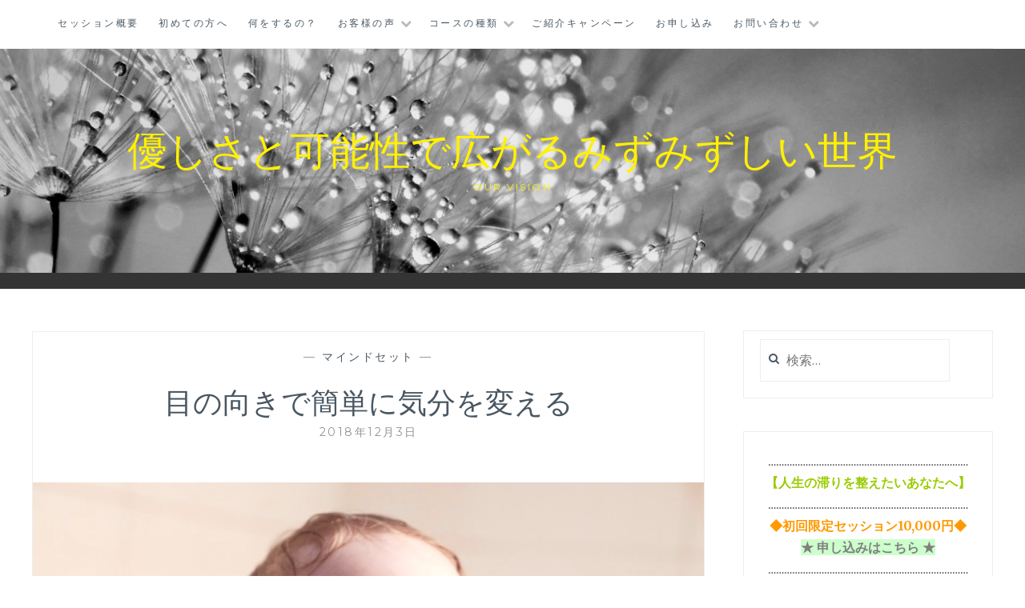

--- FILE ---
content_type: text/html; charset=UTF-8
request_url: https://yng35.com/mindset/eye-pattern/
body_size: 17918
content:
<!DOCTYPE html>
<html dir="ltr" lang="ja" prefix="og: https://ogp.me/ns#">
<head>
<meta charset="UTF-8">
<meta name="viewport" content="width=device-width, initial-scale=1">
<link rel="profile" href="http://gmpg.org/xfn/11">
<link rel="pingback" href="https://yng35.com/xmlrpc.php">

<title>目の向きで簡単に気分を変える | 優しさと可能性で広がるみずみずしい世界</title>
	<style>img:is([sizes="auto" i], [sizes^="auto," i]) { contain-intrinsic-size: 3000px 1500px }</style>
	
		<!-- All in One SEO 4.8.9 - aioseo.com -->
	<meta name="robots" content="max-image-preview:large" />
	<meta name="author" content="yukiko"/>
	<link rel="canonical" href="https://yng35.com/mindset/eye-pattern/" />
	<meta name="generator" content="All in One SEO (AIOSEO) 4.8.9" />
		<meta property="og:locale" content="ja_JP" />
		<meta property="og:site_name" content="優しさと可能性で広がるみずみずしい世界 | Our Vision" />
		<meta property="og:type" content="article" />
		<meta property="og:title" content="目の向きで簡単に気分を変える | 優しさと可能性で広がるみずみずしい世界" />
		<meta property="og:url" content="https://yng35.com/mindset/eye-pattern/" />
		<meta property="article:published_time" content="2018-12-03T09:35:33+00:00" />
		<meta property="article:modified_time" content="2018-12-03T09:36:30+00:00" />
		<meta property="article:publisher" content="https://www.facebook.com/yukiko.koike" />
		<meta name="twitter:card" content="summary" />
		<meta name="twitter:title" content="目の向きで簡単に気分を変える | 優しさと可能性で広がるみずみずしい世界" />
		<script type="application/ld+json" class="aioseo-schema">
			{"@context":"https:\/\/schema.org","@graph":[{"@type":"Article","@id":"https:\/\/yng35.com\/mindset\/eye-pattern\/#article","name":"\u76ee\u306e\u5411\u304d\u3067\u7c21\u5358\u306b\u6c17\u5206\u3092\u5909\u3048\u308b | \u512a\u3057\u3055\u3068\u53ef\u80fd\u6027\u3067\u5e83\u304c\u308b\u307f\u305a\u307f\u305a\u3057\u3044\u4e16\u754c","headline":"\u76ee\u306e\u5411\u304d\u3067\u7c21\u5358\u306b\u6c17\u5206\u3092\u5909\u3048\u308b","author":{"@id":"https:\/\/yng35.com\/author\/yukiko\/#author"},"publisher":{"@id":"https:\/\/yng35.com\/#organization"},"image":{"@type":"ImageObject","url":"https:\/\/yng35.com\/wp-content\/uploads\/2018\/12\/ce720210dd700e814e1f8ee4ff4e4e09_s.jpg","width":614,"height":409},"datePublished":"2018-12-03T18:35:33+09:00","dateModified":"2018-12-03T18:36:30+09:00","inLanguage":"ja","mainEntityOfPage":{"@id":"https:\/\/yng35.com\/mindset\/eye-pattern\/#webpage"},"isPartOf":{"@id":"https:\/\/yng35.com\/mindset\/eye-pattern\/#webpage"},"articleSection":"\u30de\u30a4\u30f3\u30c9\u30bb\u30c3\u30c8, by BOOK AND BED TOKYO, \u30bb\u30eb\u30d5\u30d1\u30d5\u30a9\u30fc\u30de\u30f3\u30b9, \u30d5\u30a3\u30b8\u30aa\u30ed\u30b8\u30fc, \u30dd\u30b8\u30c6\u30a3\u30d6\u306a\u7cbe\u795e\u72b6\u614b, \u30dd\u30b8\u30c6\u30a3\u30d6\u306b\u306a\u308a\u305f\u3044, \u30dd\u30b8\u30c6\u30a3\u30d6\u306b\u306a\u308b, \u5e78\u305b\u306b\u306a\u308b, \u611f\u60c5\u306e\u30b3\u30f3\u30c8\u30ed\u30fc\u30eb, \u611f\u60c5\u3092\u30b3\u30f3\u30c8\u30ed\u30fc\u30eb, \u6c17\u5206\u3092\u5909\u3048\u308b, \u76ee\u3092\u4e0a\u306b\u5411\u3051\u308b"},{"@type":"BreadcrumbList","@id":"https:\/\/yng35.com\/mindset\/eye-pattern\/#breadcrumblist","itemListElement":[{"@type":"ListItem","@id":"https:\/\/yng35.com#listItem","position":1,"name":"\u30db\u30fc\u30e0","item":"https:\/\/yng35.com","nextItem":{"@type":"ListItem","@id":"https:\/\/yng35.com\/category\/mindset\/#listItem","name":"\u30de\u30a4\u30f3\u30c9\u30bb\u30c3\u30c8"}},{"@type":"ListItem","@id":"https:\/\/yng35.com\/category\/mindset\/#listItem","position":2,"name":"\u30de\u30a4\u30f3\u30c9\u30bb\u30c3\u30c8","item":"https:\/\/yng35.com\/category\/mindset\/","nextItem":{"@type":"ListItem","@id":"https:\/\/yng35.com\/mindset\/eye-pattern\/#listItem","name":"\u76ee\u306e\u5411\u304d\u3067\u7c21\u5358\u306b\u6c17\u5206\u3092\u5909\u3048\u308b"},"previousItem":{"@type":"ListItem","@id":"https:\/\/yng35.com#listItem","name":"\u30db\u30fc\u30e0"}},{"@type":"ListItem","@id":"https:\/\/yng35.com\/mindset\/eye-pattern\/#listItem","position":3,"name":"\u76ee\u306e\u5411\u304d\u3067\u7c21\u5358\u306b\u6c17\u5206\u3092\u5909\u3048\u308b","previousItem":{"@type":"ListItem","@id":"https:\/\/yng35.com\/category\/mindset\/#listItem","name":"\u30de\u30a4\u30f3\u30c9\u30bb\u30c3\u30c8"}}]},{"@type":"Organization","@id":"https:\/\/yng35.com\/#organization","name":"\u512a\u3057\u3055\u3068\u53ef\u80fd\u6027\u3067\u5e83\u304c\u308b\u307f\u305a\u307f\u305a\u3057\u3044\u4e16\u754c","description":"Our Vision","url":"https:\/\/yng35.com\/","sameAs":["https:\/\/www.facebook.com\/yukiko.koike","https:\/\/www.instagram.com\/yukky_ny"]},{"@type":"Person","@id":"https:\/\/yng35.com\/author\/yukiko\/#author","url":"https:\/\/yng35.com\/author\/yukiko\/","name":"yukiko","image":{"@type":"ImageObject","@id":"https:\/\/yng35.com\/mindset\/eye-pattern\/#authorImage","url":"https:\/\/secure.gravatar.com\/avatar\/23d80db7b5e47fc98d777f0514a0d7e97d12ca5ac55bb5aad711d66374498b51?s=96&d=mm&r=g","width":96,"height":96,"caption":"yukiko"}},{"@type":"WebPage","@id":"https:\/\/yng35.com\/mindset\/eye-pattern\/#webpage","url":"https:\/\/yng35.com\/mindset\/eye-pattern\/","name":"\u76ee\u306e\u5411\u304d\u3067\u7c21\u5358\u306b\u6c17\u5206\u3092\u5909\u3048\u308b | \u512a\u3057\u3055\u3068\u53ef\u80fd\u6027\u3067\u5e83\u304c\u308b\u307f\u305a\u307f\u305a\u3057\u3044\u4e16\u754c","inLanguage":"ja","isPartOf":{"@id":"https:\/\/yng35.com\/#website"},"breadcrumb":{"@id":"https:\/\/yng35.com\/mindset\/eye-pattern\/#breadcrumblist"},"author":{"@id":"https:\/\/yng35.com\/author\/yukiko\/#author"},"creator":{"@id":"https:\/\/yng35.com\/author\/yukiko\/#author"},"image":{"@type":"ImageObject","url":"https:\/\/yng35.com\/wp-content\/uploads\/2018\/12\/ce720210dd700e814e1f8ee4ff4e4e09_s.jpg","@id":"https:\/\/yng35.com\/mindset\/eye-pattern\/#mainImage","width":614,"height":409},"primaryImageOfPage":{"@id":"https:\/\/yng35.com\/mindset\/eye-pattern\/#mainImage"},"datePublished":"2018-12-03T18:35:33+09:00","dateModified":"2018-12-03T18:36:30+09:00"},{"@type":"WebSite","@id":"https:\/\/yng35.com\/#website","url":"https:\/\/yng35.com\/","name":"\u512a\u3057\u3055\u3068\u53ef\u80fd\u6027\u3067\u5e83\u304c\u308b\u307f\u305a\u307f\u305a\u3057\u3044\u4e16\u754c","description":"Our Vision","inLanguage":"ja","publisher":{"@id":"https:\/\/yng35.com\/#organization"}}]}
		</script>
		<!-- All in One SEO -->

<link rel='dns-prefetch' href='//fonts.googleapis.com' />
<link rel="alternate" type="application/rss+xml" title="優しさと可能性で広がるみずみずしい世界 &raquo; フィード" href="https://yng35.com/feed/" />
<link rel="alternate" type="application/rss+xml" title="優しさと可能性で広がるみずみずしい世界 &raquo; コメントフィード" href="https://yng35.com/comments/feed/" />
<link rel="alternate" type="application/rss+xml" title="優しさと可能性で広がるみずみずしい世界 &raquo; 目の向きで簡単に気分を変える のコメントのフィード" href="https://yng35.com/mindset/eye-pattern/feed/" />
		<!-- This site uses the Google Analytics by MonsterInsights plugin v9.11.1 - Using Analytics tracking - https://www.monsterinsights.com/ -->
							<script src="//www.googletagmanager.com/gtag/js?id=G-VRLX80HJ6W"  data-cfasync="false" data-wpfc-render="false" type="text/javascript" async></script>
			<script data-cfasync="false" data-wpfc-render="false" type="text/javascript">
				var mi_version = '9.11.1';
				var mi_track_user = true;
				var mi_no_track_reason = '';
								var MonsterInsightsDefaultLocations = {"page_location":"https:\/\/yng35.com\/mindset\/eye-pattern\/"};
								if ( typeof MonsterInsightsPrivacyGuardFilter === 'function' ) {
					var MonsterInsightsLocations = (typeof MonsterInsightsExcludeQuery === 'object') ? MonsterInsightsPrivacyGuardFilter( MonsterInsightsExcludeQuery ) : MonsterInsightsPrivacyGuardFilter( MonsterInsightsDefaultLocations );
				} else {
					var MonsterInsightsLocations = (typeof MonsterInsightsExcludeQuery === 'object') ? MonsterInsightsExcludeQuery : MonsterInsightsDefaultLocations;
				}

								var disableStrs = [
										'ga-disable-G-VRLX80HJ6W',
									];

				/* Function to detect opted out users */
				function __gtagTrackerIsOptedOut() {
					for (var index = 0; index < disableStrs.length; index++) {
						if (document.cookie.indexOf(disableStrs[index] + '=true') > -1) {
							return true;
						}
					}

					return false;
				}

				/* Disable tracking if the opt-out cookie exists. */
				if (__gtagTrackerIsOptedOut()) {
					for (var index = 0; index < disableStrs.length; index++) {
						window[disableStrs[index]] = true;
					}
				}

				/* Opt-out function */
				function __gtagTrackerOptout() {
					for (var index = 0; index < disableStrs.length; index++) {
						document.cookie = disableStrs[index] + '=true; expires=Thu, 31 Dec 2099 23:59:59 UTC; path=/';
						window[disableStrs[index]] = true;
					}
				}

				if ('undefined' === typeof gaOptout) {
					function gaOptout() {
						__gtagTrackerOptout();
					}
				}
								window.dataLayer = window.dataLayer || [];

				window.MonsterInsightsDualTracker = {
					helpers: {},
					trackers: {},
				};
				if (mi_track_user) {
					function __gtagDataLayer() {
						dataLayer.push(arguments);
					}

					function __gtagTracker(type, name, parameters) {
						if (!parameters) {
							parameters = {};
						}

						if (parameters.send_to) {
							__gtagDataLayer.apply(null, arguments);
							return;
						}

						if (type === 'event') {
														parameters.send_to = monsterinsights_frontend.v4_id;
							var hookName = name;
							if (typeof parameters['event_category'] !== 'undefined') {
								hookName = parameters['event_category'] + ':' + name;
							}

							if (typeof MonsterInsightsDualTracker.trackers[hookName] !== 'undefined') {
								MonsterInsightsDualTracker.trackers[hookName](parameters);
							} else {
								__gtagDataLayer('event', name, parameters);
							}
							
						} else {
							__gtagDataLayer.apply(null, arguments);
						}
					}

					__gtagTracker('js', new Date());
					__gtagTracker('set', {
						'developer_id.dZGIzZG': true,
											});
					if ( MonsterInsightsLocations.page_location ) {
						__gtagTracker('set', MonsterInsightsLocations);
					}
										__gtagTracker('config', 'G-VRLX80HJ6W', {"forceSSL":"true","link_attribution":"true"} );
										window.gtag = __gtagTracker;										(function () {
						/* https://developers.google.com/analytics/devguides/collection/analyticsjs/ */
						/* ga and __gaTracker compatibility shim. */
						var noopfn = function () {
							return null;
						};
						var newtracker = function () {
							return new Tracker();
						};
						var Tracker = function () {
							return null;
						};
						var p = Tracker.prototype;
						p.get = noopfn;
						p.set = noopfn;
						p.send = function () {
							var args = Array.prototype.slice.call(arguments);
							args.unshift('send');
							__gaTracker.apply(null, args);
						};
						var __gaTracker = function () {
							var len = arguments.length;
							if (len === 0) {
								return;
							}
							var f = arguments[len - 1];
							if (typeof f !== 'object' || f === null || typeof f.hitCallback !== 'function') {
								if ('send' === arguments[0]) {
									var hitConverted, hitObject = false, action;
									if ('event' === arguments[1]) {
										if ('undefined' !== typeof arguments[3]) {
											hitObject = {
												'eventAction': arguments[3],
												'eventCategory': arguments[2],
												'eventLabel': arguments[4],
												'value': arguments[5] ? arguments[5] : 1,
											}
										}
									}
									if ('pageview' === arguments[1]) {
										if ('undefined' !== typeof arguments[2]) {
											hitObject = {
												'eventAction': 'page_view',
												'page_path': arguments[2],
											}
										}
									}
									if (typeof arguments[2] === 'object') {
										hitObject = arguments[2];
									}
									if (typeof arguments[5] === 'object') {
										Object.assign(hitObject, arguments[5]);
									}
									if ('undefined' !== typeof arguments[1].hitType) {
										hitObject = arguments[1];
										if ('pageview' === hitObject.hitType) {
											hitObject.eventAction = 'page_view';
										}
									}
									if (hitObject) {
										action = 'timing' === arguments[1].hitType ? 'timing_complete' : hitObject.eventAction;
										hitConverted = mapArgs(hitObject);
										__gtagTracker('event', action, hitConverted);
									}
								}
								return;
							}

							function mapArgs(args) {
								var arg, hit = {};
								var gaMap = {
									'eventCategory': 'event_category',
									'eventAction': 'event_action',
									'eventLabel': 'event_label',
									'eventValue': 'event_value',
									'nonInteraction': 'non_interaction',
									'timingCategory': 'event_category',
									'timingVar': 'name',
									'timingValue': 'value',
									'timingLabel': 'event_label',
									'page': 'page_path',
									'location': 'page_location',
									'title': 'page_title',
									'referrer' : 'page_referrer',
								};
								for (arg in args) {
																		if (!(!args.hasOwnProperty(arg) || !gaMap.hasOwnProperty(arg))) {
										hit[gaMap[arg]] = args[arg];
									} else {
										hit[arg] = args[arg];
									}
								}
								return hit;
							}

							try {
								f.hitCallback();
							} catch (ex) {
							}
						};
						__gaTracker.create = newtracker;
						__gaTracker.getByName = newtracker;
						__gaTracker.getAll = function () {
							return [];
						};
						__gaTracker.remove = noopfn;
						__gaTracker.loaded = true;
						window['__gaTracker'] = __gaTracker;
					})();
									} else {
										console.log("");
					(function () {
						function __gtagTracker() {
							return null;
						}

						window['__gtagTracker'] = __gtagTracker;
						window['gtag'] = __gtagTracker;
					})();
									}
			</script>
							<!-- / Google Analytics by MonsterInsights -->
		<script type="text/javascript">
/* <![CDATA[ */
window._wpemojiSettings = {"baseUrl":"https:\/\/s.w.org\/images\/core\/emoji\/16.0.1\/72x72\/","ext":".png","svgUrl":"https:\/\/s.w.org\/images\/core\/emoji\/16.0.1\/svg\/","svgExt":".svg","source":{"concatemoji":"https:\/\/yng35.com\/wp-includes\/js\/wp-emoji-release.min.js?ver=6.8.3"}};
/*! This file is auto-generated */
!function(s,n){var o,i,e;function c(e){try{var t={supportTests:e,timestamp:(new Date).valueOf()};sessionStorage.setItem(o,JSON.stringify(t))}catch(e){}}function p(e,t,n){e.clearRect(0,0,e.canvas.width,e.canvas.height),e.fillText(t,0,0);var t=new Uint32Array(e.getImageData(0,0,e.canvas.width,e.canvas.height).data),a=(e.clearRect(0,0,e.canvas.width,e.canvas.height),e.fillText(n,0,0),new Uint32Array(e.getImageData(0,0,e.canvas.width,e.canvas.height).data));return t.every(function(e,t){return e===a[t]})}function u(e,t){e.clearRect(0,0,e.canvas.width,e.canvas.height),e.fillText(t,0,0);for(var n=e.getImageData(16,16,1,1),a=0;a<n.data.length;a++)if(0!==n.data[a])return!1;return!0}function f(e,t,n,a){switch(t){case"flag":return n(e,"\ud83c\udff3\ufe0f\u200d\u26a7\ufe0f","\ud83c\udff3\ufe0f\u200b\u26a7\ufe0f")?!1:!n(e,"\ud83c\udde8\ud83c\uddf6","\ud83c\udde8\u200b\ud83c\uddf6")&&!n(e,"\ud83c\udff4\udb40\udc67\udb40\udc62\udb40\udc65\udb40\udc6e\udb40\udc67\udb40\udc7f","\ud83c\udff4\u200b\udb40\udc67\u200b\udb40\udc62\u200b\udb40\udc65\u200b\udb40\udc6e\u200b\udb40\udc67\u200b\udb40\udc7f");case"emoji":return!a(e,"\ud83e\udedf")}return!1}function g(e,t,n,a){var r="undefined"!=typeof WorkerGlobalScope&&self instanceof WorkerGlobalScope?new OffscreenCanvas(300,150):s.createElement("canvas"),o=r.getContext("2d",{willReadFrequently:!0}),i=(o.textBaseline="top",o.font="600 32px Arial",{});return e.forEach(function(e){i[e]=t(o,e,n,a)}),i}function t(e){var t=s.createElement("script");t.src=e,t.defer=!0,s.head.appendChild(t)}"undefined"!=typeof Promise&&(o="wpEmojiSettingsSupports",i=["flag","emoji"],n.supports={everything:!0,everythingExceptFlag:!0},e=new Promise(function(e){s.addEventListener("DOMContentLoaded",e,{once:!0})}),new Promise(function(t){var n=function(){try{var e=JSON.parse(sessionStorage.getItem(o));if("object"==typeof e&&"number"==typeof e.timestamp&&(new Date).valueOf()<e.timestamp+604800&&"object"==typeof e.supportTests)return e.supportTests}catch(e){}return null}();if(!n){if("undefined"!=typeof Worker&&"undefined"!=typeof OffscreenCanvas&&"undefined"!=typeof URL&&URL.createObjectURL&&"undefined"!=typeof Blob)try{var e="postMessage("+g.toString()+"("+[JSON.stringify(i),f.toString(),p.toString(),u.toString()].join(",")+"));",a=new Blob([e],{type:"text/javascript"}),r=new Worker(URL.createObjectURL(a),{name:"wpTestEmojiSupports"});return void(r.onmessage=function(e){c(n=e.data),r.terminate(),t(n)})}catch(e){}c(n=g(i,f,p,u))}t(n)}).then(function(e){for(var t in e)n.supports[t]=e[t],n.supports.everything=n.supports.everything&&n.supports[t],"flag"!==t&&(n.supports.everythingExceptFlag=n.supports.everythingExceptFlag&&n.supports[t]);n.supports.everythingExceptFlag=n.supports.everythingExceptFlag&&!n.supports.flag,n.DOMReady=!1,n.readyCallback=function(){n.DOMReady=!0}}).then(function(){return e}).then(function(){var e;n.supports.everything||(n.readyCallback(),(e=n.source||{}).concatemoji?t(e.concatemoji):e.wpemoji&&e.twemoji&&(t(e.twemoji),t(e.wpemoji)))}))}((window,document),window._wpemojiSettings);
/* ]]> */
</script>
<style id='wp-emoji-styles-inline-css' type='text/css'>

	img.wp-smiley, img.emoji {
		display: inline !important;
		border: none !important;
		box-shadow: none !important;
		height: 1em !important;
		width: 1em !important;
		margin: 0 0.07em !important;
		vertical-align: -0.1em !important;
		background: none !important;
		padding: 0 !important;
	}
</style>
<link rel='stylesheet' id='wp-block-library-css' href='https://yng35.com/wp-includes/css/dist/block-library/style.min.css?ver=6.8.3' type='text/css' media='all' />
<style id='classic-theme-styles-inline-css' type='text/css'>
/*! This file is auto-generated */
.wp-block-button__link{color:#fff;background-color:#32373c;border-radius:9999px;box-shadow:none;text-decoration:none;padding:calc(.667em + 2px) calc(1.333em + 2px);font-size:1.125em}.wp-block-file__button{background:#32373c;color:#fff;text-decoration:none}
</style>
<style id='global-styles-inline-css' type='text/css'>
:root{--wp--preset--aspect-ratio--square: 1;--wp--preset--aspect-ratio--4-3: 4/3;--wp--preset--aspect-ratio--3-4: 3/4;--wp--preset--aspect-ratio--3-2: 3/2;--wp--preset--aspect-ratio--2-3: 2/3;--wp--preset--aspect-ratio--16-9: 16/9;--wp--preset--aspect-ratio--9-16: 9/16;--wp--preset--color--black: #000000;--wp--preset--color--cyan-bluish-gray: #abb8c3;--wp--preset--color--white: #ffffff;--wp--preset--color--pale-pink: #f78da7;--wp--preset--color--vivid-red: #cf2e2e;--wp--preset--color--luminous-vivid-orange: #ff6900;--wp--preset--color--luminous-vivid-amber: #fcb900;--wp--preset--color--light-green-cyan: #7bdcb5;--wp--preset--color--vivid-green-cyan: #00d084;--wp--preset--color--pale-cyan-blue: #8ed1fc;--wp--preset--color--vivid-cyan-blue: #0693e3;--wp--preset--color--vivid-purple: #9b51e0;--wp--preset--gradient--vivid-cyan-blue-to-vivid-purple: linear-gradient(135deg,rgba(6,147,227,1) 0%,rgb(155,81,224) 100%);--wp--preset--gradient--light-green-cyan-to-vivid-green-cyan: linear-gradient(135deg,rgb(122,220,180) 0%,rgb(0,208,130) 100%);--wp--preset--gradient--luminous-vivid-amber-to-luminous-vivid-orange: linear-gradient(135deg,rgba(252,185,0,1) 0%,rgba(255,105,0,1) 100%);--wp--preset--gradient--luminous-vivid-orange-to-vivid-red: linear-gradient(135deg,rgba(255,105,0,1) 0%,rgb(207,46,46) 100%);--wp--preset--gradient--very-light-gray-to-cyan-bluish-gray: linear-gradient(135deg,rgb(238,238,238) 0%,rgb(169,184,195) 100%);--wp--preset--gradient--cool-to-warm-spectrum: linear-gradient(135deg,rgb(74,234,220) 0%,rgb(151,120,209) 20%,rgb(207,42,186) 40%,rgb(238,44,130) 60%,rgb(251,105,98) 80%,rgb(254,248,76) 100%);--wp--preset--gradient--blush-light-purple: linear-gradient(135deg,rgb(255,206,236) 0%,rgb(152,150,240) 100%);--wp--preset--gradient--blush-bordeaux: linear-gradient(135deg,rgb(254,205,165) 0%,rgb(254,45,45) 50%,rgb(107,0,62) 100%);--wp--preset--gradient--luminous-dusk: linear-gradient(135deg,rgb(255,203,112) 0%,rgb(199,81,192) 50%,rgb(65,88,208) 100%);--wp--preset--gradient--pale-ocean: linear-gradient(135deg,rgb(255,245,203) 0%,rgb(182,227,212) 50%,rgb(51,167,181) 100%);--wp--preset--gradient--electric-grass: linear-gradient(135deg,rgb(202,248,128) 0%,rgb(113,206,126) 100%);--wp--preset--gradient--midnight: linear-gradient(135deg,rgb(2,3,129) 0%,rgb(40,116,252) 100%);--wp--preset--font-size--small: 13px;--wp--preset--font-size--medium: 20px;--wp--preset--font-size--large: 36px;--wp--preset--font-size--x-large: 42px;--wp--preset--spacing--20: 0.44rem;--wp--preset--spacing--30: 0.67rem;--wp--preset--spacing--40: 1rem;--wp--preset--spacing--50: 1.5rem;--wp--preset--spacing--60: 2.25rem;--wp--preset--spacing--70: 3.38rem;--wp--preset--spacing--80: 5.06rem;--wp--preset--shadow--natural: 6px 6px 9px rgba(0, 0, 0, 0.2);--wp--preset--shadow--deep: 12px 12px 50px rgba(0, 0, 0, 0.4);--wp--preset--shadow--sharp: 6px 6px 0px rgba(0, 0, 0, 0.2);--wp--preset--shadow--outlined: 6px 6px 0px -3px rgba(255, 255, 255, 1), 6px 6px rgba(0, 0, 0, 1);--wp--preset--shadow--crisp: 6px 6px 0px rgba(0, 0, 0, 1);}:where(.is-layout-flex){gap: 0.5em;}:where(.is-layout-grid){gap: 0.5em;}body .is-layout-flex{display: flex;}.is-layout-flex{flex-wrap: wrap;align-items: center;}.is-layout-flex > :is(*, div){margin: 0;}body .is-layout-grid{display: grid;}.is-layout-grid > :is(*, div){margin: 0;}:where(.wp-block-columns.is-layout-flex){gap: 2em;}:where(.wp-block-columns.is-layout-grid){gap: 2em;}:where(.wp-block-post-template.is-layout-flex){gap: 1.25em;}:where(.wp-block-post-template.is-layout-grid){gap: 1.25em;}.has-black-color{color: var(--wp--preset--color--black) !important;}.has-cyan-bluish-gray-color{color: var(--wp--preset--color--cyan-bluish-gray) !important;}.has-white-color{color: var(--wp--preset--color--white) !important;}.has-pale-pink-color{color: var(--wp--preset--color--pale-pink) !important;}.has-vivid-red-color{color: var(--wp--preset--color--vivid-red) !important;}.has-luminous-vivid-orange-color{color: var(--wp--preset--color--luminous-vivid-orange) !important;}.has-luminous-vivid-amber-color{color: var(--wp--preset--color--luminous-vivid-amber) !important;}.has-light-green-cyan-color{color: var(--wp--preset--color--light-green-cyan) !important;}.has-vivid-green-cyan-color{color: var(--wp--preset--color--vivid-green-cyan) !important;}.has-pale-cyan-blue-color{color: var(--wp--preset--color--pale-cyan-blue) !important;}.has-vivid-cyan-blue-color{color: var(--wp--preset--color--vivid-cyan-blue) !important;}.has-vivid-purple-color{color: var(--wp--preset--color--vivid-purple) !important;}.has-black-background-color{background-color: var(--wp--preset--color--black) !important;}.has-cyan-bluish-gray-background-color{background-color: var(--wp--preset--color--cyan-bluish-gray) !important;}.has-white-background-color{background-color: var(--wp--preset--color--white) !important;}.has-pale-pink-background-color{background-color: var(--wp--preset--color--pale-pink) !important;}.has-vivid-red-background-color{background-color: var(--wp--preset--color--vivid-red) !important;}.has-luminous-vivid-orange-background-color{background-color: var(--wp--preset--color--luminous-vivid-orange) !important;}.has-luminous-vivid-amber-background-color{background-color: var(--wp--preset--color--luminous-vivid-amber) !important;}.has-light-green-cyan-background-color{background-color: var(--wp--preset--color--light-green-cyan) !important;}.has-vivid-green-cyan-background-color{background-color: var(--wp--preset--color--vivid-green-cyan) !important;}.has-pale-cyan-blue-background-color{background-color: var(--wp--preset--color--pale-cyan-blue) !important;}.has-vivid-cyan-blue-background-color{background-color: var(--wp--preset--color--vivid-cyan-blue) !important;}.has-vivid-purple-background-color{background-color: var(--wp--preset--color--vivid-purple) !important;}.has-black-border-color{border-color: var(--wp--preset--color--black) !important;}.has-cyan-bluish-gray-border-color{border-color: var(--wp--preset--color--cyan-bluish-gray) !important;}.has-white-border-color{border-color: var(--wp--preset--color--white) !important;}.has-pale-pink-border-color{border-color: var(--wp--preset--color--pale-pink) !important;}.has-vivid-red-border-color{border-color: var(--wp--preset--color--vivid-red) !important;}.has-luminous-vivid-orange-border-color{border-color: var(--wp--preset--color--luminous-vivid-orange) !important;}.has-luminous-vivid-amber-border-color{border-color: var(--wp--preset--color--luminous-vivid-amber) !important;}.has-light-green-cyan-border-color{border-color: var(--wp--preset--color--light-green-cyan) !important;}.has-vivid-green-cyan-border-color{border-color: var(--wp--preset--color--vivid-green-cyan) !important;}.has-pale-cyan-blue-border-color{border-color: var(--wp--preset--color--pale-cyan-blue) !important;}.has-vivid-cyan-blue-border-color{border-color: var(--wp--preset--color--vivid-cyan-blue) !important;}.has-vivid-purple-border-color{border-color: var(--wp--preset--color--vivid-purple) !important;}.has-vivid-cyan-blue-to-vivid-purple-gradient-background{background: var(--wp--preset--gradient--vivid-cyan-blue-to-vivid-purple) !important;}.has-light-green-cyan-to-vivid-green-cyan-gradient-background{background: var(--wp--preset--gradient--light-green-cyan-to-vivid-green-cyan) !important;}.has-luminous-vivid-amber-to-luminous-vivid-orange-gradient-background{background: var(--wp--preset--gradient--luminous-vivid-amber-to-luminous-vivid-orange) !important;}.has-luminous-vivid-orange-to-vivid-red-gradient-background{background: var(--wp--preset--gradient--luminous-vivid-orange-to-vivid-red) !important;}.has-very-light-gray-to-cyan-bluish-gray-gradient-background{background: var(--wp--preset--gradient--very-light-gray-to-cyan-bluish-gray) !important;}.has-cool-to-warm-spectrum-gradient-background{background: var(--wp--preset--gradient--cool-to-warm-spectrum) !important;}.has-blush-light-purple-gradient-background{background: var(--wp--preset--gradient--blush-light-purple) !important;}.has-blush-bordeaux-gradient-background{background: var(--wp--preset--gradient--blush-bordeaux) !important;}.has-luminous-dusk-gradient-background{background: var(--wp--preset--gradient--luminous-dusk) !important;}.has-pale-ocean-gradient-background{background: var(--wp--preset--gradient--pale-ocean) !important;}.has-electric-grass-gradient-background{background: var(--wp--preset--gradient--electric-grass) !important;}.has-midnight-gradient-background{background: var(--wp--preset--gradient--midnight) !important;}.has-small-font-size{font-size: var(--wp--preset--font-size--small) !important;}.has-medium-font-size{font-size: var(--wp--preset--font-size--medium) !important;}.has-large-font-size{font-size: var(--wp--preset--font-size--large) !important;}.has-x-large-font-size{font-size: var(--wp--preset--font-size--x-large) !important;}
:where(.wp-block-post-template.is-layout-flex){gap: 1.25em;}:where(.wp-block-post-template.is-layout-grid){gap: 1.25em;}
:where(.wp-block-columns.is-layout-flex){gap: 2em;}:where(.wp-block-columns.is-layout-grid){gap: 2em;}
:root :where(.wp-block-pullquote){font-size: 1.5em;line-height: 1.6;}
</style>
<link rel='stylesheet' id='anissa-style-css' href='https://yng35.com/wp-content/themes/Anissa/style.css?ver=6.8.3' type='text/css' media='all' />
<link rel='stylesheet' id='anissa-fonts-css' href='https://fonts.googleapis.com/css?family=Playfair+Display%3A400%2C700%7CMontserrat%3A400%2C700%7CMerriweather%3A400%2C300%2C700&#038;subset=latin%2Clatin-ext' type='text/css' media='all' />
<link rel='stylesheet' id='anissa-fontawesome-css' href='https://yng35.com/wp-content/themes/Anissa/fonts/font-awesome.css?ver=4.3.0' type='text/css' media='all' />
<script type="text/javascript" src="https://yng35.com/wp-content/plugins/google-analytics-for-wordpress/assets/js/frontend-gtag.js?ver=9.11.1" id="monsterinsights-frontend-script-js" async="async" data-wp-strategy="async"></script>
<script data-cfasync="false" data-wpfc-render="false" type="text/javascript" id='monsterinsights-frontend-script-js-extra'>/* <![CDATA[ */
var monsterinsights_frontend = {"js_events_tracking":"true","download_extensions":"doc,pdf,ppt,zip,xls,docx,pptx,xlsx","inbound_paths":"[{\"path\":\"\\\/go\\\/\",\"label\":\"affiliate\"},{\"path\":\"\\\/recommend\\\/\",\"label\":\"affiliate\"}]","home_url":"https:\/\/yng35.com","hash_tracking":"false","v4_id":"G-VRLX80HJ6W"};/* ]]> */
</script>
<script type="text/javascript" src="https://yng35.com/wp-includes/js/jquery/jquery.min.js?ver=3.7.1" id="jquery-core-js"></script>
<script type="text/javascript" src="https://yng35.com/wp-includes/js/jquery/jquery-migrate.min.js?ver=3.4.1" id="jquery-migrate-js"></script>
<link rel="https://api.w.org/" href="https://yng35.com/wp-json/" /><link rel="alternate" title="JSON" type="application/json" href="https://yng35.com/wp-json/wp/v2/posts/2763" /><link rel="EditURI" type="application/rsd+xml" title="RSD" href="https://yng35.com/xmlrpc.php?rsd" />
<meta name="generator" content="WordPress 6.8.3" />
<link rel='shortlink' href='https://yng35.com/?p=2763' />
<link rel="alternate" title="oEmbed (JSON)" type="application/json+oembed" href="https://yng35.com/wp-json/oembed/1.0/embed?url=https%3A%2F%2Fyng35.com%2Fmindset%2Feye-pattern%2F" />
<link rel="alternate" title="oEmbed (XML)" type="text/xml+oembed" href="https://yng35.com/wp-json/oembed/1.0/embed?url=https%3A%2F%2Fyng35.com%2Fmindset%2Feye-pattern%2F&#038;format=xml" />

		<style type="text/css" id="custom-header-image">
			.site-branding:before {
				background-image: url( https://yng35.com/wp-content/uploads/2020/09/cropped-fullsizeoutput_bc3.jpeg);
				background-position: center;
				background-repeat: no-repeat;
				background-size: cover;
				content: "";
				display: block;
				position: absolute;
				top: 0;
				left: 0;
				width: 100%;
				height: 100%;
				z-index:-1;
			}
		</style>
		<style type="text/css">
			.site-title a,
		.site-description {
			color: #fff100;
		}
		</style>
	<link rel="icon" href="https://yng35.com/wp-content/uploads/2023/05/cropped-IMG_9049-scaled-1-32x32.jpeg" sizes="32x32" />
<link rel="icon" href="https://yng35.com/wp-content/uploads/2023/05/cropped-IMG_9049-scaled-1-192x192.jpeg" sizes="192x192" />
<link rel="apple-touch-icon" href="https://yng35.com/wp-content/uploads/2023/05/cropped-IMG_9049-scaled-1-180x180.jpeg" />
<meta name="msapplication-TileImage" content="https://yng35.com/wp-content/uploads/2023/05/cropped-IMG_9049-scaled-1-270x270.jpeg" />
</head>

<body class="wp-singular post-template-default single single-post postid-2763 single-format-standard wp-theme-Anissa">

<div id="page" class="hfeed site">
	<a class="skip-link screen-reader-text" href="#content">コンテンツにスキップ</a>

	<header id="masthead" class="site-header" role="banner">
		<nav id="site-navigation" class="main-navigation clear" role="navigation">
			<button class="menu-toggle" aria-controls="primary-menu" aria-expanded="false">メニュー</button>
			<div id="primary-menu" class="menu"><ul>
<li class="page_item page-item-3880"><a href="https://yng35.com/%e3%82%b3%e3%83%b3%e3%82%b5%e3%83%ab%e6%a6%82%e8%a6%81/">セッション概要</a></li>
<li class="page_item page-item-295"><a href="https://yng35.com/for-the-first-time/">初めての方へ</a></li>
<li class="page_item page-item-11"><a href="https://yng35.com/concept/">何をするの？</a></li>
<li class="page_item page-item-13 page_item_has_children"><a href="https://yng35.com/client-voice/">お客様の声</a>
<ul class='children'>
	<li class="page_item page-item-695"><a href="https://yng35.com/client-voice/employee-training/">企業様編</a></li>
</ul>
</li>
<li class="page_item page-item-19 page_item_has_children"><a href="https://yng35.com/cource/">コースの種類</a>
<ul class='children'>
	<li class="page_item page-item-887 page_item_has_children"><a href="https://yng35.com/cource/self-performance-up-trial-course/">体験セッション</a>
	<ul class='children'>
		<li class="page_item page-item-1019"><a href="https://yng35.com/cource/self-performance-up-trial-course/voice/">お客様の声</a></li>
	</ul>
</li>
	<li class="page_item page-item-809"><a href="https://yng35.com/cource/spu/">ﾌﾟﾛｸﾞﾗﾑ</a></li>
	<li class="page_item page-item-811"><a href="https://yng35.com/cource/bileaf-change/">マネークリニック(ウェルシーマインドトレーニング)</a></li>
	<li class="page_item page-item-827"><a href="https://yng35.com/cource/%e7%a4%be%e5%93%a1%e7%a0%94%e4%bf%ae/">社員研修</a></li>
</ul>
</li>
<li class="page_item page-item-3954"><a href="https://yng35.com/campaign-2/">ご紹介キャンペーン</a></li>
<li class="page_item page-item-700"><a href="https://yng35.com/application-form/">お申し込み</a></li>
<li class="page_item page-item-21 page_item_has_children"><a href="https://yng35.com/question-application/">お問い合わせ</a>
<ul class='children'>
	<li class="page_item page-item-24"><a href="https://yng35.com/question-application/faq/">よくある質問とその答え</a></li>
</ul>
</li>
</ul></div>

					</nav><!-- #site-navigation -->

		<div class="site-branding">						<h1 class="site-title"><a href="https://yng35.com/" rel="home">優しさと可能性で広がるみずみずしい世界</a></h1>
			<h2 class="site-description">Our Vision</h2>
		</div><!-- .site-branding -->
	</header><!-- #masthead -->

	<div id="content" class="site-content">
	<div class="wrap clear">
	
<div id="primary" class="content-area">
  <main id="main" class="site-main" role="main">
        
<article id="post-2763" class="post-2763 post type-post status-publish format-standard has-post-thumbnail hentry category-mindset tag-by-book-and-bed-tokyo tag-21 tag-95 tag-494 tag-809 tag-998 tag-997 tag-779 tag-999 tag-969 tag-996">
<div class="entry-cat">
			&mdash; <a href="https://yng35.com/category/mindset/" rel="category tag">マインドセット</a> &mdash;
		</div><!-- .entry-cat -->
	<header class="entry-header">
		<h1 class="entry-title">目の向きで簡単に気分を変える</h1>        <div class="entry-datetop">
			2018年12月3日		</div><!-- .entry-datetop -->
	</header><!-- .entry-header -->
    
    		<div class="featured-header-image">
				<img src="https://yng35.com/wp-content/plugins/lazy-load/images/1x1.trans.gif" data-lazy-src="https://yng35.com/wp-content/uploads/2018/12/ce720210dd700e814e1f8ee4ff4e4e09_s.jpg" width="614" height="409" class="attachment-anissa-home size-anissa-home wp-post-image" alt decoding="async" fetchpriority="high" srcset="https://yng35.com/wp-content/uploads/2018/12/ce720210dd700e814e1f8ee4ff4e4e09_s.jpg 614w, https://yng35.com/wp-content/uploads/2018/12/ce720210dd700e814e1f8ee4ff4e4e09_s-300x200.jpg 300w, https://yng35.com/wp-content/uploads/2018/12/ce720210dd700e814e1f8ee4ff4e4e09_s-450x300.jpg 450w" sizes="(max-width: 614px) 100vw, 614px"><noscript><img width="614" height="409" src="https://yng35.com/wp-content/uploads/2018/12/ce720210dd700e814e1f8ee4ff4e4e09_s.jpg" class="attachment-anissa-home size-anissa-home wp-post-image" alt="" decoding="async" fetchpriority="high" srcset="https://yng35.com/wp-content/uploads/2018/12/ce720210dd700e814e1f8ee4ff4e4e09_s.jpg 614w, https://yng35.com/wp-content/uploads/2018/12/ce720210dd700e814e1f8ee4ff4e4e09_s-300x200.jpg 300w, https://yng35.com/wp-content/uploads/2018/12/ce720210dd700e814e1f8ee4ff4e4e09_s-450x300.jpg 450w" sizes="(max-width: 614px) 100vw, 614px" /></noscript>		</div><!-- .featured-header-image -->
	
	<div class="entry-content">
		<p>先日、歌舞伎町のカフェに行ったのですが、<br />
インド人のトラベラーと店員さんが<br />
インド人の方の旅についてお話をしています。</p>
<p><a href="https://yng35.com/wp-content/uploads/2018/12/image1-31.jpeg"><img src="https://yng35.com/wp-content/plugins/lazy-load/images/1x1.trans.gif" data-lazy-src="https://yng35.com/wp-content/uploads/2018/12/image1-31-278x300.jpeg" decoding="async" class="alignnone size-medium wp-image-2765" alt width="278" height="300" srcset="https://yng35.com/wp-content/uploads/2018/12/image1-31-278x300.jpeg 278w, https://yng35.com/wp-content/uploads/2018/12/image1-31-450x485.jpeg 450w, https://yng35.com/wp-content/uploads/2018/12/image1-31.jpeg 594w" sizes="(max-width: 278px) 100vw, 278px"><noscript><img decoding="async" class="alignnone size-medium wp-image-2765" src="https://yng35.com/wp-content/uploads/2018/12/image1-31-278x300.jpeg" alt="" width="278" height="300" srcset="https://yng35.com/wp-content/uploads/2018/12/image1-31-278x300.jpeg 278w, https://yng35.com/wp-content/uploads/2018/12/image1-31-450x485.jpeg 450w, https://yng35.com/wp-content/uploads/2018/12/image1-31.jpeg 594w" sizes="(max-width: 278px) 100vw, 278px" /></noscript></a><br />
（by BOOK AND BED TOKYO）</p>
<p>
さらに話が進みジブリについて。<br />
インドでは「ギブリ」という発音をするそうです。<br />
そして、「火垂るの墓」は<br />
とても有名で好きだと言っているのです。<br />
私はもう観たくない映画の一本です、<br />
あまりに心が痛すぎる（＞＜）・・・・</p>
<p>&nbsp;</p>
<p>だからこそ、<br />
大切で有名な一本なのかもしれませんね。</p>
<p>&nbsp;</p>
<p>&nbsp;</p>
<p>素敵ですね、それぞれの文化の違いと<br />
それをお互いに理解しようとする会話。<br />
と思っていたら、<br />
今度は韓国人の店員さんが<br />
インド人のトラベラーとお話を始めました。</p>
<p>楽しくて<br />
ずっと聞いてしまいそうでした・・・（＾＾；</p>
<p>&nbsp;</p>
<p>&nbsp;</p>
<p>&nbsp;</p>
<p>&nbsp;</p>
<p>さて、<br />
気分が落ちた、悪くなった時に<br />
あなたどうしていますか？<br />
そのままでいるのも簡単です。</p>
<p>&nbsp;</p>
<p>しかし、<br />
その自分でいること自体が<br />
あまり心地よくないなと感じる方も<br />
多いと思います。</p>
<p>&nbsp;</p>
<p>&nbsp;</p>
<p>だから、<br />
出来たらそこから<br />
<span style="text-decoration: underline;"><strong>意図的に抜けたい</strong></span>ですよね。</p>
<p>&nbsp;</p>
<p>&nbsp;</p>
<p>&nbsp;</p>
<p>「<a href="https://yng35.com/mindset/feel-so-good/" target="_blank" rel="noopener">気分が悪いと感じた時は・・・・</a>」<br />
でも書きましたが、<br />
そのコントロール力が<br />
高まるといいと思いませんか（＾▽＾）</p>
<p>&nbsp;</p>
<p>&nbsp;</p>
<p>&nbsp;</p>
<p>質問です。</p>
<p><strong>ーーーーーーーーーーーーーーーー<br />
気分が悪い時、</strong><br />
<strong>あなたの頭や目はどこを向いていますか？<br />
ーーーーーーーーーーーーーーーー<br />
</strong></p>
<p>&nbsp;</p>
<p>&nbsp;</p>
<p><strong><span style="color: #0000ff;">下を向いていましせんか？</span></strong><br />
目は地面や足元を見つめていたり・・・・</p>
<p>&nbsp;</p>
<p>&nbsp;</p>
<p>まずは、その頭を少し上にあげ<br />
<span style="color: #ff0000; font-size: 14pt;"><strong>『目』</strong></span>を<span style="text-decoration: underline;"><strong>空や天井に向けて</strong></span>ください。</p>
<p>&nbsp;</p>
<p>空を見上げるとそれだけで、<br />
<strong><span style="color: #ff00ff;">少し気持ちが落ち着いたり</span></strong>、<br />
<strong><span style="color: #ff00ff;">少しホッとしたり</span></strong>しませんか？</p>
<p>&nbsp;</p>
<p>&nbsp;</p>
<p>あなたは<br />
目で上を見上げながら、<br />
「私気分悪いです！」と<br />
言っている人を<br />
見たことがありますか？</p>
<p>&nbsp;</p>
<p>冗談を言っている人以外で<br />
あまり出会わないと思うのですが<br />
いかがですか？</p>
<p>&nbsp;</p>
<p>&nbsp;</p>
<p>&nbsp;</p>
<p>もしかしたら、<br />
元気な振りをしている<br />
人はいるかもしれませんが（＾＾；</p>
<p>そんな方は顔は正面を向いているけど、<br />
<strong><span style="color: #0000ff;">目は下を見ている</span></strong>かもしれません。</p>
<p>&nbsp;</p>
<p>&nbsp;</p>
<p>&nbsp;</p>
<p>そうです。</p>
<p>&nbsp;</p>
<p>ーーーーーーーーーーーー<br />
実は<strong><span style="color: #ff0000;">目</span></strong>で上を見上げながら、<br />
<strong><span style="color: #ff6600;">マイナスなことは<br />
考え難い</span></strong>のです。<br />
ーーーーーーーーーーーー</p>
<p>&nbsp;</p>
<p>&nbsp;</p>
<p>そして、<br />
上を見ていると<br />
<strong><span style="color: #ff0000;">体も上向き</span></strong>になってくる、</p>
<p>そして、<br />
<strong><span style="color: #ff0000;">胸も開き易く</span></strong>なります。</p>
<p>さらに<br />
<span style="color: #ff0000;"><strong>呼吸もし易く</strong></span>なります。</p>
<p>&nbsp;</p>
<p>&nbsp;</p>
<p>すると気分はそれだけで<br />
下を向いている時とは<br />
随分、違っているはずです。<br />
良くなっているはずです。</p>
<p>&nbsp;</p>
<p>&nbsp;</p>
<p>そして、<br />
胸まで息を入れて<br />
深呼吸をしてみてください。</p>
<p><strong><span style="font-size: 10pt;">なぜ胸まで息を入れるのかは</span></strong><br />
<strong><span style="font-size: 10pt;">こちらをどうぞ</span></strong><br />
↓<br />
<span style="font-size: 10pt;"><a href="https://yng35.com/mindset/6-seconds-techniques/" target="_blank" rel="noopener">猛暑の疲れも6秒でリラックス</a></span></p>
<p>&nbsp;</p>
<p>&nbsp;</p>
<p>そして、<br />
余裕がある方は<br />
身体が緩んだら、<br />
次は、<strong><span style="color: #ff0000;">『</span><span style="color: #ff0000;">望むイメージ』</span></strong>をして、<br />
身体中で感じて、<span style="text-decoration: underline;"><strong>五感をフルに使って</strong></span><br />
<strong><span style="color: #ff0000;">イメージの中で、体験して</span></strong>ください。</p>
<p>&nbsp;</p>
<p>&nbsp;</p>
<p>&nbsp;</p>
<p>もしかしたら、<br />
気分は<br />
普段よりも上がっている方も<br />
いるかもしれませんね（＾▽＾）</p>
<p>&nbsp;</p>
<p>&nbsp;</p>
<p>&nbsp;</p>
<p>「人間万事塞翁が馬」という諺があります。<br />
意味は<br />
人生における幸不幸は予測しがたいということ。<br />
幸せが不幸に、不幸が幸せにいつ転じるかわからないのだから、<br />
安易に喜んだり悲しんだりするべきではないというたとえ。<br />
（<a href="http://kotowaza-allguide.com/ni/saiougauma.html" target="_blank" rel="noopener">故事ことわざ辞典より</a>）</p>
<p>&nbsp;</p>
<p>&nbsp;</p>
<p>&nbsp;</p>
<p>古いことわざにもある通り、<br />
その出来事がその時は悪いことのように思えても<br />
後になって良いことになることもあります（＾▽＾）</p>
<p>&nbsp;</p>
<p>&nbsp;</p>
<p>今は後の肥やしかもしれませんね！</p>
<p>&nbsp;</p>
<p>&nbsp;</p>
<p><strong><span style="color: #ff6600;">自分に起きた出来事に<br />
意味をつける事が出来るのは自分だけ。</span></strong></p>
<p>&nbsp;</p>
<p>&nbsp;</p>
<p>終わり。</p>
<p>&nbsp;</p>
<p><a href="https://www.street-academy.com/steachers/76884?conversion_name=direct_message&amp;tracking_code=f88641a1293147f7089e6baf4be9c415" target="_blank" rel="noopener">体験セッション</a> は<br />
<strong>↑</strong>こちら。</p>
<p>&nbsp;</p>
<p>&nbsp;</p>
<p><strong>↓</strong>こちらも合わせて読んでみてください。</p>
<p>今より簡単に欲しいものを意識的に<br />
手に入れたい方は是非（＾▽＾）</p>
<p>&nbsp;</p>
<p>【欲しいものを手にする１０の鍵】</p>
<p>1/10　<a href="https://yng35.com/mindset/intent/" target="_blank" rel="noopener">欲しいものを手にする１０の鍵　意図編</a></p>
<p>2/10　<a href="https://yng35.com/mindset/passion/" target="_blank" rel="noopener">欲しいものを手にする１０の鍵　人生の目的・情熱</a></p>
<p>3/10　<a href="https://yng35.com/mindset/completion/" target="_blank" rel="noopener">欲しいものを手にする１０の鍵　完了編</a></p>
<p>4/10　<a href="https://yng35.com/session/goal/" target="_blank" rel="noopener">欲しいものを手にする１０の鍵　目標編</a></p>
<p>5/10　<a href="https://yng35.com/mindset/belief/" target="_blank" rel="noopener">欲しいものを手にする１０の鍵　ビリーフ編</a></p>
<p>6/10　<a href="https://yng35.com/mindset/positive-2/" target="_blank" rel="noopener">欲しいものを手にする１０の鍵　精神状態編</a></p>
<p>7/10　<a href="https://yng35.com/mindset/criteria/" target="_blank" rel="noopener">欲しいものを手にする１０の鍵　価値観編</a></p>
<p>8/10　<a href="https://yng35.com/mindset/resource/" target="_blank" rel="noopener">欲しいものを手にする１０の鍵　能力編</a></p>
<p>9/10　<a href="https://yng35.com/mindset/field/" target="_blank" rel="noopener">欲しいものを手にする１０の鍵　フィールド（場）編</a></p>
<p>10/10  <a href="https://yng35.com/mindset/trust/" target="_blank" rel="noopener">欲しいものを手にする１０の鍵　信頼編</a></p>
<p><span data-offset-key="b2o67-0-0">ーーーーーーーーーーーーーーーーーーー</span></p>
<p><span data-offset-key="fpm7i-0-0">体験セッションしてます。<br />
楽しくさらにその先へ『自信クリエイト』</p>
<p></span></p>
<p><a href="https://yng35.com/session/self-performance-up-trial-course1/" target="_blank" rel="noopener">60分の体験セッションはこちら<br />
</a> </p>
<p>LINE＠<br />
<a href="https://line.me/R/ti/p/%40wdk5987p" target="_blank" rel="noopener">https://line.me/R/ti/p/%40wdk5987p</a></p>
<p>
メルマガも配信してます<br />
<a href="https://1lejend.com/stepmail/kd.php?no=ylTmhwIRnMs" target="_blank" rel="noopener"><span data-offset-key="f7cco-0-0">https://1lejend.com/stepmail/kd.php?no=ylTmhwIRnMs</span></a></p>
<div class="" data-block="true" data-editor="5sski" data-offset-key="8sh2e-0-0">
<div data-offset-key="8sh2e-0-0"> </div>
<div class="_1mf _1mj" data-offset-key="8sh2e-0-0">アメブロ</div>
</div>
<div class="" data-block="true" data-editor="5sski" data-offset-key="8rr5h-0-0">
<div class="_1mf _1mj" data-offset-key="8rr5h-0-0"><a href="https://ameblo.jp/daney/?frm_id=v.mypage-ameblo--myblog--blog" target="_blank" rel="noopener"><span data-offset-key="8rr5h-0-0">https://ameblo.jp/daney/?frm_id=v.mypage-ameblo&#8211;myblog&#8211;blog</span></a></div>
</div>
<div class="" data-block="true" data-editor="5sski" data-offset-key="9dugv-0-0">
<div class="_1mf _1mj" data-offset-key="9dugv-0-0"><span data-offset-key="9dugv-0-0">ーーーーーーーーーーーーーーーーーー</span></div>
</div>
			</div><!-- .entry-content -->

	<footer class="entry-footer clear">
		<div class="entry-footer-wrapper"><span class="posted-on"><a href="https://yng35.com/mindset/eye-pattern/" rel="bookmark"><time class="entry-date published" datetime="2018-12-03T18:35:33+09:00">2018年12月3日</time><time class="updated" datetime="2018-12-03T18:36:30+09:00">2018年12月3日</time></a></span><span class="byline"> <span class="author vcard"><a class="url fn n" href="https://yng35.com/author/yukiko/">yukiko</a></span></span><span class="cat-links"><a href="https://yng35.com/category/mindset/" rel="category tag">マインドセット</a></span><span class="tags-links"><a href="https://yng35.com/tag/by-book-and-bed-tokyo/" rel="tag">by BOOK AND BED TOKYO</a>, <a href="https://yng35.com/tag/%e3%82%bb%e3%83%ab%e3%83%95%e3%83%91%e3%83%95%e3%82%a9%e3%83%bc%e3%83%9e%e3%83%b3%e3%82%b9/" rel="tag">セルフパフォーマンス</a>, <a href="https://yng35.com/tag/%e3%83%95%e3%82%a3%e3%82%b8%e3%82%aa%e3%83%ad%e3%82%b8%e3%83%bc/" rel="tag">フィジオロジー</a>, <a href="https://yng35.com/tag/%e3%83%9d%e3%82%b8%e3%83%86%e3%82%a3%e3%83%96%e3%81%aa%e7%b2%be%e7%a5%9e%e7%8a%b6%e6%85%8b/" rel="tag">ポジティブな精神状態</a>, <a href="https://yng35.com/tag/%e3%83%9d%e3%82%b8%e3%83%86%e3%82%a3%e3%83%96%e3%81%ab%e3%81%aa%e3%82%8a%e3%81%9f%e3%81%84/" rel="tag">ポジティブになりたい</a>, <a href="https://yng35.com/tag/%e3%83%9d%e3%82%b8%e3%83%86%e3%82%a3%e3%83%96%e3%81%ab%e3%81%aa%e3%82%8b/" rel="tag">ポジティブになる</a>, <a href="https://yng35.com/tag/%e5%b9%b8%e3%81%9b%e3%81%ab%e3%81%aa%e3%82%8b/" rel="tag">幸せになる</a>, <a href="https://yng35.com/tag/%e6%84%9f%e6%83%85%e3%81%ae%e3%82%b3%e3%83%b3%e3%83%88%e3%83%ad%e3%83%bc%e3%83%ab/" rel="tag">感情のコントロール</a>, <a href="https://yng35.com/tag/%e6%84%9f%e6%83%85%e3%82%92%e3%82%b3%e3%83%b3%e3%83%88%e3%83%ad%e3%83%bc%e3%83%ab/" rel="tag">感情をコントロール</a>, <a href="https://yng35.com/tag/%e6%b0%97%e5%88%86%e3%82%92%e5%a4%89%e3%81%88%e3%82%8b/" rel="tag">気分を変える</a>, <a href="https://yng35.com/tag/%e7%9b%ae%e3%82%92%e4%b8%8a%e3%81%ab%e5%90%91%e3%81%91%e3%82%8b/" rel="tag">目を上に向ける</a></span></div><!--.entry-footer-wrapper-->	</footer><!-- .entry-footer -->
</article><!-- #post-## -->

    
<div id="comments" class="comments-area">
        	<div id="respond" class="comment-respond">
		<h3 id="reply-title" class="comment-reply-title">コメントを残す <small><a rel="nofollow" id="cancel-comment-reply-link" href="/mindset/eye-pattern/#respond" style="display:none;">コメントをキャンセル</a></small></h3><form action="https://yng35.com/wp-comments-post.php" method="post" id="commentform" class="comment-form"><p class="comment-notes"><span id="email-notes">メールアドレスが公開されることはありません。</span> <span class="required-field-message"><span class="required">※</span> が付いている欄は必須項目です</span></p><p class="comment-form-comment"><label for="comment">コメント <span class="required">※</span></label> <textarea id="comment" name="comment" cols="45" rows="8" maxlength="65525" required></textarea></p><p class="comment-form-author"><label for="author">名前 <span class="required">※</span></label> <input id="author" name="author" type="text" value="" size="30" maxlength="245" autocomplete="name" required /></p>
<p class="comment-form-email"><label for="email">メール <span class="required">※</span></label> <input id="email" name="email" type="email" value="" size="30" maxlength="100" aria-describedby="email-notes" autocomplete="email" required /></p>
<p class="comment-form-cookies-consent"><input id="wp-comment-cookies-consent" name="wp-comment-cookies-consent" type="checkbox" value="yes" /> <label for="wp-comment-cookies-consent">次回のコメントで使用するためブラウザーに自分の名前、メールアドレス、サイトを保存する。</label></p>
<p class="form-submit"><input name="submit" type="submit" id="submit" class="submit" value="コメントを送信" /> <input type='hidden' name='comment_post_ID' value='2763' id='comment_post_ID' />
<input type='hidden' name='comment_parent' id='comment_parent' value='0' />
</p><p style="display: none;"><input type="hidden" id="akismet_comment_nonce" name="akismet_comment_nonce" value="5b8909e437" /></p><p style="display: none !important;" class="akismet-fields-container" data-prefix="ak_"><label>&#916;<textarea name="ak_hp_textarea" cols="45" rows="8" maxlength="100"></textarea></label><input type="hidden" id="ak_js_1" name="ak_js" value="138"/><script>document.getElementById( "ak_js_1" ).setAttribute( "value", ( new Date() ).getTime() );</script></p></form>	</div><!-- #respond -->
	<p class="akismet_comment_form_privacy_notice">このサイトはスパムを低減するために Akismet を使っています。<a href="https://akismet.com/privacy/" target="_blank" rel="nofollow noopener">コメントデータの処理方法の詳細はこちらをご覧ください</a>。</p></div>
<!-- #comments --> 
    
	<nav class="navigation post-navigation" aria-label="投稿">
		<h2 class="screen-reader-text">投稿ナビゲーション</h2>
		<div class="nav-links"><div class="nav-previous"><a href="https://yng35.com/mindset/respect/" rel="prev"><span class="meta-nav">前の記事</span> 言いたいことが伝わらないと思った時は</a></div><div class="nav-next"><a href="https://yng35.com/mindset/light-and-shadow/" rel="next"><span class="meta-nav">次の記事</span> 光と影はセット　変化が大きければ反動も大きい</a></div></div>
	</nav>      </main>
  <!-- #main --> 
</div>
<!-- #primary -->


<div id="secondary" class="widget-area sidebar" role="complementary">
  <aside id="search-2" class="widget widget_search"><form role="search" method="get" class="search-form" action="https://yng35.com/">
				<label>
					<span class="screen-reader-text">検索:</span>
					<input type="search" class="search-field" placeholder="検索&hellip;" value="" name="s" />
				</label>
				<input type="submit" class="search-submit" value="検索" />
			</form></aside><aside id="block-2" class="widget widget_block widget_text">
<p class="has-text-align-center"><span style="font-size: 12pt; color: #99cc00;"><strong><span style="font-size: 8pt; color: #333333;">…………………………………………………………………</span><br>  【</strong></span><strong><span style="font-size: 12pt; color: #99cc00;">人生の滞りを整えたいあなたへ】<br><span style="font-size: 8pt; color: #333333;">…………………………………………………………………</span></span></strong><span style="font-size: 10pt;"><strong><span style="font-size: 8pt; color: #333333;"><br> </span><span style="font-size: 12pt; color: #ff9900;">◆初回限定セッション10,000円◆<br> <span style="color: #808080; background-color: #ccffcc;"><a style="color: #808080;" href="https://yng35.com/cource/self-performance-up-trial-course/" target="_blank">★ 申し込みはこちら ★</a><br></span><span style="color: #808080;"><span style="font-size: 8pt; color: #333333;">…………………………………………………………………</span></span><span style="color: #808080; background-color: #ccffcc;"><br></span></span></strong></span></p>
</aside><aside id="block-3" class="widget widget_block widget_media_image">
<figure class="wp-block-image"><a href="https://lin.ee/xHZsdxb"><img decoding="async" src="https://scdn.line-apps.com/n/line_add_friends/btn/ja.png" alt=""/></a></figure>
</aside><aside id="categories-3" class="widget widget_categories"><h1 class="widget-title">セルフアップ</h1>
			<ul>
					<li class="cat-item cat-item-4"><a href="https://yng35.com/category/session/">セッション</a>
</li>
	<li class="cat-item cat-item-3"><a href="https://yng35.com/category/mindset/">マインドセット</a>
</li>
	<li class="cat-item cat-item-6"><a href="https://yng35.com/category/casemodel/">事例・ケースモデル</a>
</li>
	<li class="cat-item cat-item-10"><a href="https://yng35.com/category/dream/">夢</a>
</li>
	<li class="cat-item cat-item-11"><a href="https://yng35.com/category/lexicon/">専門の言葉・語彙</a>
</li>
	<li class="cat-item cat-item-1"><a href="https://yng35.com/category/%e6%9c%aa%e5%88%86%e9%a1%9e/">未分類</a>
</li>
			</ul>

			</aside></div>
<!-- #secondary --></div>
<!-- #content -->
</div>
<!-- .wrap  -->
<footer id="colophon" class="site-footer wrap" role="contentinfo">
    <div class="footer-widgets clear">
    <div class="widget-area">
            <aside id="calendar-6" class="widget widget_calendar"><div id="calendar_wrap" class="calendar_wrap"><table id="wp-calendar" class="wp-calendar-table">
	<caption>2026年1月</caption>
	<thead>
	<tr>
		<th scope="col" aria-label="月曜日">月</th>
		<th scope="col" aria-label="火曜日">火</th>
		<th scope="col" aria-label="水曜日">水</th>
		<th scope="col" aria-label="木曜日">木</th>
		<th scope="col" aria-label="金曜日">金</th>
		<th scope="col" aria-label="土曜日">土</th>
		<th scope="col" aria-label="日曜日">日</th>
	</tr>
	</thead>
	<tbody>
	<tr>
		<td colspan="3" class="pad">&nbsp;</td><td>1</td><td>2</td><td>3</td><td>4</td>
	</tr>
	<tr>
		<td>5</td><td>6</td><td>7</td><td>8</td><td>9</td><td>10</td><td>11</td>
	</tr>
	<tr>
		<td>12</td><td>13</td><td>14</td><td>15</td><td>16</td><td>17</td><td>18</td>
	</tr>
	<tr>
		<td>19</td><td>20</td><td>21</td><td>22</td><td>23</td><td>24</td><td id="today">25</td>
	</tr>
	<tr>
		<td>26</td><td>27</td><td>28</td><td>29</td><td>30</td><td>31</td>
		<td class="pad" colspan="1">&nbsp;</td>
	</tr>
	</tbody>
	</table><nav aria-label="前と次の月" class="wp-calendar-nav">
		<span class="wp-calendar-nav-prev"><a href="https://yng35.com/2023/03/">&laquo; 3月</a></span>
		<span class="pad">&nbsp;</span>
		<span class="wp-calendar-nav-next">&nbsp;</span>
	</nav></div></aside><aside id="categories-4" class="widget widget_categories"><h1 class="widget-title">カテゴリー</h1>
			<ul>
					<li class="cat-item cat-item-4"><a href="https://yng35.com/category/session/">セッション</a>
</li>
	<li class="cat-item cat-item-3"><a href="https://yng35.com/category/mindset/">マインドセット</a>
</li>
	<li class="cat-item cat-item-6"><a href="https://yng35.com/category/casemodel/">事例・ケースモデル</a>
</li>
	<li class="cat-item cat-item-10"><a href="https://yng35.com/category/dream/">夢</a>
</li>
	<li class="cat-item cat-item-11"><a href="https://yng35.com/category/lexicon/">専門の言葉・語彙</a>
</li>
	<li class="cat-item cat-item-1"><a href="https://yng35.com/category/%e6%9c%aa%e5%88%86%e9%a1%9e/">未分類</a>
</li>
			</ul>

			</aside>          </div>
    <!-- .widget-area -->
    
    <div class="widget-area">
            <aside id="tag_cloud-2" class="widget widget_tag_cloud"><h1 class="widget-title">タグ</h1><div class="tagcloud"><a href="https://yng35.com/tag/%e3%82%a4%e3%83%a1%e3%83%bc%e3%82%b8%e3%82%92%e5%a4%89%e3%81%88%e3%82%8b/" class="tag-cloud-link tag-link-1844 tag-link-position-1" style="font-size: 12px;">イメージを変える</a>
<a href="https://yng35.com/tag/%e3%82%b3%e3%83%bc%e3%83%81%e3%83%b3%e3%82%b0/" class="tag-cloud-link tag-link-818 tag-link-position-2" style="font-size: 12px;">コーチング</a>
<a href="https://yng35.com/tag/%e3%82%bb%e3%83%ab%e3%83%95%e3%83%91%e3%83%95%e3%82%a9%e3%83%bc%e3%83%9e%e3%83%b3%e3%82%b9/" class="tag-cloud-link tag-link-21 tag-link-position-3" style="font-size: 12px;">セルフパフォーマンス</a>
<a href="https://yng35.com/tag/%e3%82%bb%e3%83%ab%e3%83%95%e3%83%91%e3%83%95%e3%82%a9%e3%83%bc%e3%83%9e%e3%83%b3%e3%82%b9%e3%82%a2%e3%83%83%e3%83%97/" class="tag-cloud-link tag-link-7 tag-link-position-4" style="font-size: 12px;">セルフパフォーマンスアップ</a>
<a href="https://yng35.com/tag/%e3%83%93%e3%83%aa%e3%83%bc%e3%83%95/" class="tag-cloud-link tag-link-116 tag-link-position-5" style="font-size: 12px;">ビリーフ</a>
<a href="https://yng35.com/tag/%e3%83%a1%e3%83%b3%e3%82%bf%e3%83%ab%e3%83%88%e3%83%ac%e3%83%bc%e3%83%8b%e3%83%b3%e3%82%b0/" class="tag-cloud-link tag-link-617 tag-link-position-6" style="font-size: 12px;">メンタルトレーニング</a>
<a href="https://yng35.com/tag/%e4%ba%ba%e7%94%9f-%e6%a5%bd%e3%81%97%e3%81%84/" class="tag-cloud-link tag-link-143 tag-link-position-7" style="font-size: 12px;">人生 楽しい</a>
<a href="https://yng35.com/tag/%e4%ba%ba%e7%94%9f-%e8%87%aa%e4%bf%a1%e5%96%aa%e5%a4%b1/" class="tag-cloud-link tag-link-420 tag-link-position-8" style="font-size: 12px;">人生 自信喪失</a>
<a href="https://yng35.com/tag/%e4%bb%95%e4%ba%8b-%e8%87%aa%e4%bf%a1%e5%96%aa%e5%a4%b1/" class="tag-cloud-link tag-link-193 tag-link-position-9" style="font-size: 12px;">仕事 自信喪失</a>
<a href="https://yng35.com/tag/%e5%8f%97%e3%81%91%e6%b5%81%e3%81%99/" class="tag-cloud-link tag-link-1835 tag-link-position-10" style="font-size: 12px;">受け流す</a>
<a href="https://yng35.com/tag/%e6%80%9d%e3%81%84%e8%be%bc%e3%81%bf/" class="tag-cloud-link tag-link-32 tag-link-position-11" style="font-size: 12px;">思い込み</a>
<a href="https://yng35.com/tag/%e6%80%9d%e8%80%83%e3%81%af%e7%8f%be%e5%ae%9f%e5%8c%96%e3%81%99%e3%82%8b/" class="tag-cloud-link tag-link-303 tag-link-position-12" style="font-size: 12px;">思考は現実化する</a>
<a href="https://yng35.com/tag/%e8%87%aa%e4%bf%a1/" class="tag-cloud-link tag-link-141 tag-link-position-13" style="font-size: 12px;">自信</a>
<a href="https://yng35.com/tag/%e8%87%aa%e4%bf%a1%e3%81%8c%e3%81%aa%e3%81%84/" class="tag-cloud-link tag-link-282 tag-link-position-14" style="font-size: 12px;">自信がない</a>
<a href="https://yng35.com/tag/%e8%87%aa%e4%bf%a1%e3%82%af%e3%83%aa%e3%82%a8%e3%82%a4%e3%83%88/" class="tag-cloud-link tag-link-225 tag-link-position-15" style="font-size: 12px;">自信クリエイト</a>
<a href="https://yng35.com/tag/%e8%87%aa%e4%bf%a1%e5%96%aa%e5%a4%b1/" class="tag-cloud-link tag-link-219 tag-link-position-16" style="font-size: 12px;">自信喪失</a>
<a href="https://yng35.com/tag/%e8%87%aa%e5%88%86%e3%81%8c%e5%a4%89%e3%82%8f%e3%82%8b/" class="tag-cloud-link tag-link-1843 tag-link-position-17" style="font-size: 12px;">自分が変わる</a>
<a href="https://yng35.com/tag/%e8%bb%b8%e3%81%8c%e5%ae%89%e5%ae%9a%e3%81%99%e3%82%8b/" class="tag-cloud-link tag-link-1837 tag-link-position-18" style="font-size: 12px;">軸が安定する</a></div>
</aside>          </div>
    <!-- .widget-area -->
    
    <div class="widget-area">
          </div>
    <!-- .widget-area --> 
    
  </div>
  <!-- .footer-widgets -->
  
    <div class="site-info"> <a href="https://ja.wordpress.org/">Proudly powered by WordPress</a> <span class="sep"> | </span> Theme: Anissa by <a href="https://alienwp.com/" rel="designer">AlienWP</a>. </div>
  <!-- .site-info --> 
</footer>
<!-- #colophon -->
</div>
<!-- #page -->


<script type="speculationrules">
{"prefetch":[{"source":"document","where":{"and":[{"href_matches":"\/*"},{"not":{"href_matches":["\/wp-*.php","\/wp-admin\/*","\/wp-content\/uploads\/*","\/wp-content\/*","\/wp-content\/plugins\/*","\/wp-content\/themes\/Anissa\/*","\/*\\?(.+)"]}},{"not":{"selector_matches":"a[rel~=\"nofollow\"]"}},{"not":{"selector_matches":".no-prefetch, .no-prefetch a"}}]},"eagerness":"conservative"}]}
</script>
<script type="text/javascript" src="https://yng35.com/wp-content/themes/Anissa/js/navigation.js?ver=20120206" id="anissa-navigation-js"></script>
<script type="text/javascript" src="https://yng35.com/wp-content/themes/Anissa/js/skip-link-focus-fix.js?ver=20130115" id="anissa-skip-link-focus-fix-js"></script>
<script type="text/javascript" src="https://yng35.com/wp-includes/js/comment-reply.min.js?ver=6.8.3" id="comment-reply-js" async="async" data-wp-strategy="async"></script>
<script type="text/javascript" src="https://yng35.com/wp-content/themes/Anissa/js/owl.carousel.js?ver=20120206" id="owl.carousel-js"></script>
<script type="text/javascript" src="https://yng35.com/wp-content/themes/Anissa/js/effects.js?ver=20120206" id="anissa-effects-js"></script>
<script type="text/javascript" src="https://yng35.com/wp-content/plugins/lazy-load/js/jquery.sonar.min.js?ver=0.6.1" id="jquery-sonar-js"></script>
<script type="text/javascript" src="https://yng35.com/wp-content/plugins/lazy-load/js/lazy-load.js?ver=0.6.1" id="wpcom-lazy-load-images-js"></script>
<script defer type="text/javascript" src="https://yng35.com/wp-content/plugins/akismet/_inc/akismet-frontend.js?ver=1755320479" id="akismet-frontend-js"></script>
</body></html>